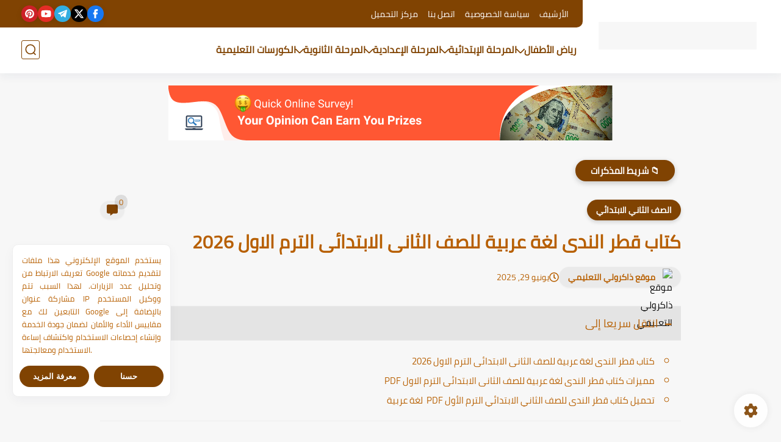

--- FILE ---
content_type: text/html; charset=utf-8
request_url: https://data527.click/38b3e62b06db846f5ab3/70f91f7a74/?placementName=b1&is_first=true&randomA=0_7266&maxw=952&time=01%2F28%2F2026%2023%3A39%3A50
body_size: 314
content:
        <!DOCTYPE html><html><body><a target="_blank" href="https://data527.click/38b3e62b06db846f5ab3/70f91f7a74/?campaign=SER5OXRxN0o1ZmRWV3A3Rnh0SldmZz09&clicked=1&placementName=b1&convertedAs=1&realRef=Z3RPTVZxMEZSbHJhcUluSjBkRFJDOVJJOW8vbzFjRTVOMDNFWkZYVTFFaUtQUVh3VkovMFBYd3hjNXF6R1NLamdaQ05EN0ZEaWttQnBjWXRWajRZUWc9PQ%3D%3D&ecpm_choosed=5&generic_choosed=5528&time=01/28/2026 23:39:50&redirectInfo=Q1R4cTZBa3dkUkhhdkFQTU9ua3NOQT09" /><img width="728" height="90" src="https://cdn.data527.click/generic/5243_29739ed-Search-Engine-LeaderBoard-50.png"/></a>
        <style>body{
            text-align:center
        }</style></body></html>

--- FILE ---
content_type: text/html; charset=utf-8
request_url: https://data527.click/896f835f96afc43d7548/899a102706/?placementName=b2&randomA=1_2392&maxw=952&time=01%2F28%2F2026%2023%3A39%3A50
body_size: 3394
content:
<!doctype html><!--[if lte IE 9]> <html lang="en-us" class="no-js ie"> <![endif]--><!--[if gt IE 9]><!--> <html lang="en-us" class="no-js"> <!--<![endif]-->    <head>        <meta charset="utf-8">        <meta http-equiv="X-UA-Compatible" content="IE=9;IE=10;IE=Edge,chrome=1"/>        <meta name="viewport" content="width=device-width,initial-scale=1,maximum-scale=1,user-scalable=no">        <!--<script src="https://ajax.googleapis.com/ajax/libs/jquery/3.4.1/jquery.min.js"></script>-->        <title></title>        <!-- <link rel="stylesheet" href="assets/css/main.css" /> -->        <style type="text/css">            * {              -webkit-box-sizing: border-box;                 -moz-box-sizing: border-box;                      box-sizing: border-box;              margin: 0;              padding: 0;            }            html, body {              width: 100%;              height: 100%;              font-family: 'Arial', Helvetica, sans-serif;              -webkit-font-smoothing: antialiased;              -moz-osx-font-smoothing: grayscale;              color: #8a8a8a;              overflow: hidden;            }            .banner {              margin: 0;              font-weight: normal;              float: none;              outline: none;              -webkit-appearance: none;              -webkit-border-radius: 0;                      border-radius: 0;              -webkit-box-sizing: border-box;                 -moz-box-sizing: border-box;                      box-sizing: border-box;              position: relative;              display: -webkit-box;              display: -webkit-flex;              display: -moz-box;              display: -ms-flexbox;              display: flex;              width: 100%;              height: 100%;              -webkit-box-orient: vertical;              -webkit-box-direction: normal;              -webkit-flex-direction: column;                 -moz-box-orient: vertical;                 -moz-box-direction: normal;                  -ms-flex-direction: column;                      flex-direction: column;              -webkit-box-pack: center;              -webkit-justify-content: center;                 -moz-box-pack: center;                  -ms-flex-pack: center;                      justify-content: center;              -webkit-box-align: center;              -webkit-align-items: center;                 -moz-box-align: center;                  -ms-flex-align: center;                      align-items: center;              padding: 5px;              font-size: 12px;              text-decoration: none;            }            .banner__download {              display: -webkit-box;              display: -webkit-flex;              display: -moz-box;              display: -ms-flexbox;              display: flex;              -webkit-box-orient: vertical;              -webkit-box-direction: normal;              -webkit-flex-direction: column;                 -moz-box-orient: vertical;                 -moz-box-direction: normal;                  -ms-flex-direction: column;                      flex-direction: column;              -webkit-box-pack: center;              -webkit-justify-content: center;                 -moz-box-pack: center;                  -ms-flex-pack: center;                      justify-content: center;              -webkit-box-align: center;              -webkit-align-items: center;                 -moz-box-align: center;                  -ms-flex-align: center;                      align-items: center;              font-size: 1.6em;              -webkit-border-radius: 15px;                      border-radius: 15px;              padding: 0;              height: -webkit-calc(100% - 30px);              height: -moz-calc(100% - 30px);              height: calc(100% - 30px);                text-align: center;              max-height: 500px;              -webkit-box-flex: 1;              -webkit-flex-grow: 1;                 -moz-box-flex: 1;                  -ms-flex-positive: 1;                      flex-grow: 1;            }            .banner__ad-info {                color: #8a8a8a;                text-decoration: none;                font-size: .8em;                display: -webkit-box;                display: -webkit-flex;                display: -moz-box;                display: -ms-flexbox;                display: flex;                -webkit-box-pack: justify;                -webkit-justify-content: space-between;                -moz-box-pack: justify;                -ms-flex-pack: justify;                justify-content: space-between;                position: absolute;                left: 1px;                bottom: 1px;                right: 1px;                height: auto;            }            .download-icon {                width: 75px;                height: 75px;                margin: 0 auto;            }            .hidden{                display: none !important;            }            .show{                display: block !important;            }            .top_text{                color: #737373;                font-size: 1.5em;                margin-bottom: 30px;                line-height: 1;            }            .timer{                color: #A1A100;                font-size: 5em;                font-weight: bold;                line-height: 1;                margin-top: 20px;            }            .seconds{                color: #A1A100;                font-size: 1em;            }            .click_here{                text-decoration: underline;                color: #A1A100;                font-size: 1em;            }            .download_text{                color: #ffffff;                font-weight: bold;                font-size: 1.8em;            }            .bottom-text{                font-size: 1em;                color: #737373;            }            .download_button{                background: rgb(182,186,0);                background: linear-gradient(180deg, rgba(182,186,0,1) 0%, rgba(182,186,0,1) 62%, rgba(159,153,0,1) 94%, rgba(159,153,0,1) 95%, rgba(105,105,0,1) 100%);                border-radius: 5px;                border: 1px solid #B0B25E;                display: flex;                align-items: center;                justify-content: center;                padding: 10px 30px;                margin: 10px auto 30px;            }            .show-100{                display: none;            }            .download-button-wrapper{                display: flex;                flex-direction: column;                align-items: center;            }            @media (max-width: 500px) {                .top_text {                    font-size: 1.4em;                }                .download-icon {                    width: 55px;                    height: 55px;                }                .download_text {                    font-size: 1.4em;                }                .click_here, .bottom-text{                    font-size: 0.9em;                }            }            @media (max-width: 400px) {                .top_text.after_time {                    font-size: 1.2em;                    margin-bottom: 25px;                }                .timer {                    font-size: 4em;                    margin-top: 10px;                }                .download_button{                    padding: 5px 30px;                }                .download-icon {                    width: 45px;                    height: 45px;                }                .download_text {                    font-size: 1.2em;                }            }            @media (max-width: 260px) {                .top_text.after_time {                    font-size: 1em;                    margin-bottom: 20px;                }                .top_text {                    font-size: 1.2em;                }                .timer {                    font-size: 3.5em;                    margin-top: 10px;                }                .seconds {                    font-size: 0.8em;                }                .download_button {                    padding: 7px;                    width: 100%;                    margin: 0 auto 20px;                }                .download-icon {                    width: 35px;                    height: 35px;                    margin: 0;                }                .download_text {                    font-size: 1em;                }                .click_here, .bottom-text {                    font-size: 0.8em;                }            }            @media (max-width: 200px) {                .download_button {                    padding: 5px;                }                .download_button {                    padding: 5px;                    margin: 0 0 10px;                }                .download-icon {                    width: 30px;                    height: 30px;                }                .download_text {                    font-size: 0.9em;                }                .click_here, .bottom-text {                    font-size: 0.6em;                }                .top_text {                    font-size: 1em;                }                .top_text.after_time{                    font-size: 0.85em;                }            }            @media (max-width: 150px) {                .top_text {                    font-size: 0.8em;                    margin-bottom: 5px;                }                .top_text.after_time{                    font-size: 0.7em;                }                .timer {                    font-size: 2.5em;                    margin-top: 10px;                }                .seconds {                    font-size: 0.6em;                }                .download_button {                    padding: 0 2px;                    border-radius: 3px;                    margin: 0 0 3px;                }                .download-icon {                    width: 18px;                    height: 25px;                }                .click_here, .bottom-text {                    font-size: 0.5em;                }                .download_text {                    font-size: 0.7em;                }            }            @media (max-width: 100px) {                .top_text {                    font-size: 0.5em;                }                .download-icon {                    width: 13px;                    height: 20px;                }                .download_text {                    font-size: 0.5em;                }                .click_here, .bottom-text {                    font-size: 0.3em;                }            }            @media (max-height: 300px) and (min-width: 401px){                .top_text {                    font-size: 1.4em;                    margin-bottom: 20px;                }                .timer {                    font-size: 4em;                    margin-top: 10px;                }                .download_button{                    padding: 5px 20px;                    margin: 0 auto 20px;                }                .download-icon {                    width: 45px;                    height: 45px;                }                .download_text {                    font-size: 1.2em;                }                .click_here, .bottom-text {                    font-size: 0.8em;                }                .top_text.after_time {                    font-size: 1.1em;                }            }            @media (max-height: 200px) and (min-width: 401px){                .top_text.after_time {                    font-size: 1em;                }                .top_text {                    font-size: 1.1em;                    margin-bottom: 10px;                }                .download_button {                    padding: 0 20px;                    margin: 0 auto 5px;                }                .download-icon {                    width: 25px;                    height: 31px;                }                .download_text {                    font-size: 0.8em;                }                .click_here, .bottom-text {                    font-size: 0.7em;                }            }            @media (max-height: 200px) and (min-width: 151px) and (max-width: 400px){                .top_text.after_time {                    font-size: 0.8em;                    margin-bottom: 5px;                }                .top_text {                    font-size: 1em;                    margin-bottom: 15px;                }                .timer {                    font-size: 3em;                    margin-top: 0;                }                .seconds {                    font-size: 0.8em;                }                .download_button {                    padding: 0 15px;                    margin: 0 auto;                }                .download-icon {                    width: 25px;                    height: 31px;                }                .download_text {                    font-size: 0.7em;                }                .click_here, .bottom-text {                    font-size: 0.6em;                }            }            @media (max-height: 100px){              .banner__download {                -webkit-box-orient: horizontal;                -webkit-box-direction: normal;                -webkit-flex-direction: row;                   -moz-box-orient: horizontal;                   -moz-box-direction: normal;                    -ms-flex-direction: row;                        flex-direction: row;                -webkit-border-radius: 10px;                        border-radius: 10px;              }                .top_text {                    margin-bottom: 0;                }                .show-100 span{                    text-decoration: underline;                    color: #A1A100;                }                .show-100.bottom-text{                    /*text-align: left;*/                    /*padding-left: 5px;*/                }            }            @media (max-height: 100px) and (min-width: 469px){                .top_text.after_time {                    padding-right: 10px;                    padding-left: 10px;                    font-size: 1.2em;                }                .download-button-wrapper{                    padding-right: 10px;                    padding-left: 10px;                }                .top_text {                    font-size: 1.2em;                }                .timer {                    font-size: 2.5em;                    margin-top: 0;                    margin-left: 15px;                }                .seconds {                    font-size: 0.7em;                    margin-top: 20px;                }                .download-button-wrapper{                    display: flex;                    flex-direction: column;                    align-items: center;                    justify-content: center;                }                .download_button{                    width: 100%;                }                .download-icon{                    margin: 0;                    width: 37px;                    height: 37px;                }                .download_text {                    font-size: 1em;                }            }            @media (max-height: 100px) and (max-width: 468px){                .download-icon{                    margin: 0;                    width: 35px;                    height: 35px;                }                .top_text.after_time {                    padding-right: 10px;                    padding-left: 10px;                    font-size: 1em;                }                .download-button-wrapper{                    padding-right: 10px;                    padding-left: 10px;                }                .download_button{                    width: 100%;                }                .top_text {                    font-size: 1em;                }                .timer {                    font-size: 2.4em;                    margin-top: 0;                    margin-left: 15px;                }                .seconds {                    font-size: 0.7em;                    margin-top: 20px;                }            }            @media (max-height: 100px) and (max-width: 320px){                .download-button-wrapper {                    padding-right: 10px;                    padding-left: 0;                }                .download_button {                    width: auto;                }                .hidden-100{                    display: none;                }                .show-100{                    /*display: block;*/                }                .show-100.bottom-text {                    text-align: left;                    padding-left: 5px;                }                .download-button-wrapper {                    display: flex;                    flex-direction: row;                    align-items: center;                }                .top_text.after_time {                    text-align: left;                    font-size: 0.9em;                }                .download-icon {                    margin: 0;                    width: 20px;                    height: 27px;                }                .download_button {                    padding: 0 10px;                    margin: 0 auto;                }            }            @media (max-height: 100px) and (max-width: 260px){                .top_text {                    font-size: 0.9em;                }                .top_text.after_time {                    font-size: 0.7em;                }                .timer {                    font-size: 2em;                    margin-top: 0;                    margin-left: 12px;                }                .seconds {                    font-size: 0.6em;                    margin-top: 15px;                }                .top_text.after_time {                    text-align: left;                    font-size: 0.7em;                    padding-right: 5px;                    padding-left: 5px;                }                .download-button-wrapper {                    padding-right: 5px;                }                .download_text {                    font-size: 0.6em;                }                .download-icon {                    width: 15px;                    height: 27px;                }            }            @media (max-height: 100px) and (max-width: 200px){                .top_text {                    font-size: 0.6em;                }                .timer {                    font-size: 1.8em;                    margin-top: 0;                    margin-left: 5px;                }                .seconds {                    font-size: 0.5em;                    margin-top: 10px;                }                .top_text.after_time {                    text-align: left;                    font-size: 0.65em;                    padding-right: 2px;                    padding-left: 0;                }                .download-button-wrapper {                    padding-right: 0;                }                .download_text {                    font-size: 0.5em;                }                .download-icon {                    width: 13px;                    height: 25px;                }                .download_button {                    padding: 0 4px;                }            }            @media (max-height: 100px) and (max-width: 165px){                .top_text.after_time{                    animation: shrink 0.8s linear 1;                    width: 0;                    visibility: hidden;                    overflow: hidden;                }                .download-button-wrapper {                    animation: shrink1 0.8s linear 1;                    /*width: 0;*/                    /*overflow: hidden;*/                    /*visibility: hidden;*/                }                .download_button {                    padding: 0 10px;                }            }            @keyframes shrink {                0%{                    width: 0;                    visibility: hidden;                }                1%   {                    width: auto;                    visibility: visible;                }                30%  {                    width: auto;                    visibility: visible;                }                31%  {                    width: 0;                    visibility: hidden;                }                100%  {                    width: 0;                    visibility: hidden;                }            }            @keyframes shrink1 {                0%{                    width: auto;                    visibility: visible;                }                1%   {                    width: 0;                    visibility: hidden;                }                35%  {                    width: 0;                    visibility: hidden;                }                36%  {                    width: auto;                    visibility: visible;                }                100%  {                    width: auto;                    visibility: visible;                }            }            @media (max-height: 100px) and (max-width: 150px){                .top_text {                    font-size: 0.5em;                }                .timer {                    font-size: 1.3em;                    margin-top: 0;                    margin-left: 2px;                }                .seconds {                    font-size: 0.4em;                    margin-top: 8px;                }            }            @media (max-height: 60px) and (min-width: 460px){                .download-icon {                    margin: 0;                    width: 20px;                    height: 25px;                }                .download_text {                    font-size: 0.6em;                }                .click_here, .bottom-text {                    font-size: 0.5em;                }                .top_text.after_time {                    font-size: 1em;                }            }            @media (max-height: 60px) and (max-width: 459px) {                .hidden-100 {                    display: none;                }                .download-icon {                    margin: 0;                    width: 25px;                    height: 35px;                }                .top_text.after_time {                    padding-right: 10px;                    padding-left: 10px;                    font-size: 0.8em;                }            }                @media (max-height: 60px) and (max-width: 320px){                    .top_text.after_time {                        padding-right: 5px;                        padding-left: 5px;                        font-size: 0.7em;                        line-height: 1;                    }                    .download-button-wrapper {                        padding-right: 5px;                        padding-left: 0;                    }                }            @media (max-height: 60px) and (max-width: 220px){                .download_button {                    padding: 0 5px;                }                .download-icon {                    margin: 0;                    width: 16px;                    height: 30px;                }                .download_text {                    font-size: 0.55em;                }                .top_text.after_time {                    font-size: 0.6em;                    padding-left: 0;                }                .download-button-wrapper {                    padding-right: 0;                    padding-left: 0;                }            }            @media (max-height: 50px) and (min-width: 460px){                .hidden-100{                    display: none;                }                .show-100{                    display: block;                }                .download-button-wrapper {                    flex-direction: row;                }                .top_text.after_time{                    text-align: left;                }                .download_button {                     width: auto;                }                .show-100.bottom-text {                     text-align: left;                    padding-left: 5px;                }                .top_text.after_time {                    font-size: 0.6em;                }            }            @media (max-height: 50px) and (max-width: 459px){                .banner__ad-info > span:last-child{                    opacity: 0 !important;                }                .download-icon {                    margin: 0;                    width: 18px;                    height: 20px;                }                .download_text {                    font-size: 0.6em;                }                .top_text.after_time {                    font-size: 0.7em;                }            }            @media (max-height: 50px) and (max-width: 265px){                .download_button {                    padding: 0 2px;                }                .top_text.after_time {                    padding-right: 5px;                    padding-left: 0;                    font-size: 0.55em;                }                .download-button-wrapper {                    padding-right: 0;                }                .download-icon {                    width: 14px;                }            }        </style>    </head>    <body id="top">        <a href="https://data527.click/896f835f96afc43d7548/899a102706/?campaign=ZjJNeXJsQXJHNitIYnJPT1MzNkZsUT09&clicked=1&placementName=b2&convertedAs=1&realRef=Z3RPTVZxMEZSbHJhcUluSjBkRFJDOVJJOW8vbzFjRTVOMDNFWkZYVTFFaUtQUVh3VkovMFBYd3hjNXF6R1NLamdaQ05EN0ZEaWttQnBjWXRWajRZUWc9PQ%3D%3D&ecpm_choosed=5&generic_choosed=3961&time=01/28/2026 23:39:50&redirectInfo=Q1R4cTZBa3dkUkhhdkFQTU9ua3NOQT09" target="_blank" class="banner">            <div class="banner__download">                <span class="before_time top_text">Please Wait</span>                <span class="before_time timer">10</span>                <span class="before_time seconds">seconds</span>                <span class="top_text after_time hidden">Your Download is ready!</span>                <div class="download-button-wrapper after_time hidden">                    <div class="download_button after_time">                        <svg class="download-icon" viewBox="0 00 110 90" version="1.1" xmlns="http://www.w3.org/2000/svg" xmlns:xlink="http://www.w3.org/1999/xlink">                            <defs>                                <path d="M70,47 L91.7172973,47 L51.9893776,87.2876193 L12.261458,47 L34,47 L34,0 L70,0 L70,47 Z" id="path-5"></path>                             </defs>                            <g id="Page-1" stroke="none" stroke-width="1" fill="none" fill-rule="evenodd">                                <g id="Group" transform="translate(3.000000, 2.000000)">                                    <g id="Combined-Shape-Copy">                                        <use fill="#ffffff" fill-rule="evenodd" xlink:href="#path-5"></use>                                    </g>                                </g>                            </g>                        </svg>                        <span class="download_text">Download</span>                    </div>                    <div class="click_here after_time hidden-100">Click Here</div>                    <div class="bottom-text after_time  hidden-100">If your download does not start automatically</div>                    <div class="bottom-text after_time show-100"><span>Click Here</span> If your download does not start automatically</div>                </div>            </div>            <div class="banner__ad-info">                <span>AD</span>                <span>advertica.com</span>            </div>        </a>        <script type="text/javascript">            let time = 10;            let timer = setInterval(function(){                if (time < 0){                    let remove_element = document.getElementsByClassName('before_time');                    for (let i = 0; i < remove_element.length; i ++){                        remove_element[i].classList.add('hidden');                    }                    let show_element = document.getElementsByClassName('after_time');                    for (let i = 0; i < show_element.length; i ++){                        show_element[i].classList.remove('hidden');                    }                    clearInterval(timer);                }                document.getElementsByClassName('timer')[0].innerHTML = time.toString();                console.log(time.toString());                time--;            }, 1000);        </script>    </body></html>

--- FILE ---
content_type: text/html; charset=utf-8
request_url: https://data527.click/896f835f96afc43d7548/899a102706/?placementName=b2&randomA=2_7067&maxw=912&time=01%2F28%2F2026%2023%3A39%3A50
body_size: 282
content:
        <!DOCTYPE html><html><body><a target="_blank" href="https://data527.click/896f835f96afc43d7548/899a102706/?campaign=UjYzTWdhWXE4aEM5dTZaRVNhQlhvUT09&clicked=1&placementName=b2&convertedAs=1&realRef=Z3RPTVZxMEZSbHJhcUluSjBkRFJDOVJJOW8vbzFjRTVOMDNFWkZYVTFFaUtQUVh3VkovMFBYd3hjNXF6R1NLamdaQ05EN0ZEaWttQnBjWXRWajRZUWc9PQ%3D%3D&ecpm_choosed=5&time=01/28/2026 23:39:50&redirectInfo=Q1R4cTZBa3dkUkhhdkFQTU9ua3NOQT09" /><img width="300" height="250" src="https://cdn.data527.click/96958/6507_2644-124.MediumBanner.png"/></a>
        <style>body{
            text-align:center
        }</style></body></html>

--- FILE ---
content_type: text/html; charset=utf-8
request_url: https://data527.click/896f835f96afc43d7548/899a102706/?placementName=b2&randomA=3_1814&maxw=912&time=01%2F28%2F2026%2023%3A39%3A50
body_size: 306
content:
        <!DOCTYPE html><html><body><a target="_blank" href="https://data527.click/896f835f96afc43d7548/899a102706/?campaign=RFZNYUlMZkU1SDJvYllLbk1jbFdNZz09&clicked=1&placementName=b2&convertedAs=1&realRef=Z3RPTVZxMEZSbHJhcUluSjBkRFJDOVJJOW8vbzFjRTVOMDNFWkZYVTFFaUtQUVh3VkovMFBYd3hjNXF6R1NLamdaQ05EN0ZEaWttQnBjWXRWajRZUWc9PQ%3D%3D&ecpm_choosed=5&generic_choosed=4793&time=01/28/2026 23:39:50&redirectInfo=Q1R4cTZBa3dkUkhhdkFQTU9ua3NOQT09" /><img width="300" height="250" src="https://cdn.data527.click/generic/3929_69855EN-DW30-300x250.gif"/></a>
        <style>body{
            text-align:center
        }</style></body></html>

--- FILE ---
content_type: text/html; charset=utf-8
request_url: https://data527.click/c987cf7c41cc7e9cf130/11f707c31e/?placementName=b4&randomA=4_311&maxw=912&time=01%2F28%2F2026%2023%3A39%3A50
body_size: 402
content:
        <!DOCTYPE html><html><body>    <script>
        height = 250;
        width = 300;

        window.parent.postMessage({"height": height, "width": width, 'id': "4_311"}, "*")

    </script>
    <a target="_blank" href="https://data527.click/c987cf7c41cc7e9cf130/11f707c31e/?campaign=a3pOckE2dnZ2bUdXbGhSTU5vUnp4Zz09&clicked=1&placementName=b4&convertedAs=1&realRef=Z3RPTVZxMEZSbHJhcUluSjBkRFJDOVJJOW8vbzFjRTVOMDNFWkZYVTFFaUtQUVh3VkovMFBYd3hjNXF6R1NLamdaQ05EN0ZEaWttQnBjWXRWajRZUWc9PQ%3D%3D&ecpm_choosed=5&generic_choosed=5522&time=01/28/2026 23:39:50&redirectInfo=Q1R4cTZBa3dkUkhhdkFQTU9ua3NOQT09" /><img width="300" height="250" src="https://cdn.data527.click/generic/140_8091Crazy-Wheel-Adventure-MediumBanner-94.png"/></a>
        <style>body{
            text-align:center
        }</style></body></html>